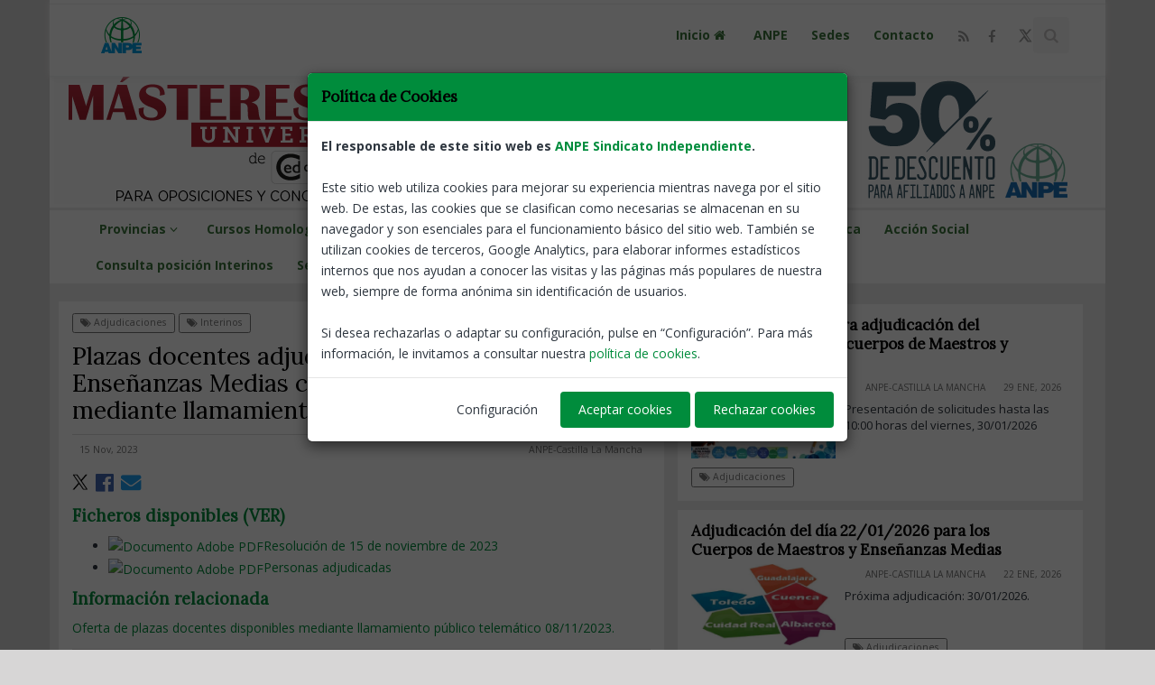

--- FILE ---
content_type: text/html; charset=UTF-8
request_url: https://anpecastillalamancha.es/notices/180832/Plazas-docentes-adjudicadas-para--cuerpos-de-Ense%C3%B1anzas-Medias-convocadas-el-08112023,-mediante-llamamiento-p%C3%BAblico-telem%C3%A1tico
body_size: 9055
content:



<!DOCTYPE html>
<!--[if IE 8]>			<html lang="es" class="ie ie8"> <![endif]-->
<!--[if IE 9]>			<html lang="es" class="ie ie9"> <![endif]-->
<!--[if gt IE 9]><!-->	<html lang="es"> <!--<![endif]-->
<head>
	<meta property="og:url" content="https://anpecastillalamancha.es" />
	<meta property="og:type" content="blog" />
	<meta property="fb:app_id" content="139323703367381" />

	<meta http-equiv="Content-Type" content="text/html; charset=utf-8" />

	<meta name="robots" content="index,follow" />
	<!--
	<meta name="Author" content="System Cloud Andaluc&iacute;a [www.jimenezmatias.es]" />
	//-->

	<!-- mobile settings -->
	<meta name="viewport" content="width=device-width, maximum-scale=1, initial-scale=1, user-scalable=0" />

									<meta property="og:image" content="https://anpecastillalamancha.es/image.php?link=notices/7/bolsa-de-trabajo_t1700829969_7_a.jpg" />
									<meta name="twitter:image" content="https://anpecastillalamancha.es/image.php?link=notices/7/bolsa-de-trabajo_t1700829969_7_a.jpg" />
									
									<meta property="og:image:width" content="160" />
									<meta property="og:image:height" content="120" />
									<meta property="og:title" content="Plazas docentes adjudicadas para  cuerpos de Enseñanzas Medias convocadas el 08/11/2023, mediante llamamiento público telemático" />
									<meta property="og:description" content="Plazas docentes adjudicadas para  cuerpos de Enseñanzas Medias convocadas el 08/11/2023, mediante llamamiento público telemático" />
		
									<meta name="twitter:card" content="summary_large_image" />
									<meta name="twitter:site" content="@Castilla La Mancha" />
									<meta name="twitter:creator" content="@Castilla La Mancha" />
									<meta name="twitter:title" content="Plazas docentes adjudicadas para  cuerpos de Enseñanzas Medias convocadas el 08/11/2023, mediante llamamiento público telemático" />
									<meta name="twitter:description" content="Plazas docentes adjudicadas para  cuerpos de Enseñanzas Medias convocadas el 08/11/2023, mediante llamamiento público telemático" />
		
									<meta name="description" content="Plazas docentes adjudicadas para  cuerpos de Enseñanzas Medias convocadas el 08/11/2023, mediante llamamiento público telemático" />
									<meta name="keywords" content="Plazas docentes adjudicadas para  cuerpos de Enseñanzas Medias convocadas el 08/11/2023, mediante llamamiento público telemático" />
									<title>Plazas docentes adjudicadas para  cuerpos de Enseñanzas Medias convocadas el 08/11/2023, mediante llamamiento público telemático | Noticia - </title>
								
	<link rel="shortcut icon" href="/assets/images/favicon.ico" />

	<!-- WEB FONTS -->
	<link href="https://fonts.googleapis.com/css?family=Open+Sans:300,400,700,800" rel="stylesheet" type="text/css" />
	<link href="https://use.fontawesome.com/releases/v5.0.6/css/all.css" rel="stylesheet">
	<link href="https://fonts.googleapis.com/css?family=Abel|Cabin|Crimson+Text|Fjalla+One|Heebo|Lora|Merriweather|Overpass|Raleway|Roboto|Roboto+Condensed|Source+Serif+Pro|Ubuntu+Condensed" rel="stylesheet" />

	<!-- CORE CSS -->
	<link href="/assets/plugins/bootstrap/css/bootstrap.min.css" rel="stylesheet" type="text/css" />
	<link href="/assets/css/font-awesome.css" rel="stylesheet" type="text/css" />
	<link href="/assets/plugins/owl-carousel/owl.carousel.css" rel="stylesheet" type="text/css" />
	<link href="/assets/plugins/owl-carousel/owl.theme.css" rel="stylesheet" type="text/css" />
	<link href="/assets/plugins/owl-carousel/owl.transitions.css" rel="stylesheet" type="text/css" />
	<link href="/assets/plugins/magnific-popup/magnific-popup.css" rel="stylesheet" type="text/css" />
	<link href="/assets/css/animate.css" rel="stylesheet" type="text/css" />
	<link href="/assets/css/superslides.css" rel="stylesheet" type="text/css" />

	<!-- REVOLUTION SLIDER -->
	<link href="/assets/plugins/revolution-slider/css/settings.css" rel="stylesheet" type="text/css" />

	<!-- THEME CSS -->
	<link href="/assets/css/essentials.css" rel="stylesheet" type="text/css" />
	<link href="/assets/css/layout.css" rel="stylesheet" type="text/css" />
	<link href="/assets/css/layout-responsive.css" rel="stylesheet" type="text/css" />
	<link href="/assets/css/color_scheme/darkgreen.css" rel="stylesheet" type="text/css" /><!-- orange: default style -->
	<!--<link id="css_dark_skin" href="/assets/css/layout-dark.css" rel="stylesheet" type="text/css" />--><!-- DARK SKIN -->

	<!-- SHOP CSS -->
	<link href="/assets/css/portfolio.css" rel="stylesheet" type="text/css" />

	<!-- BLOG CSS -->
	<link href="/assets/css/blog.css" rel="stylesheet" type="text/css" />
	
	<!-- styleswitcher - demo only
	<link href="/assets/css/color_scheme/orange.css" rel="alternate stylesheet" type="text/css" title="orange" />
	<link href="/assets/css/color_scheme/red.css" rel="alternate stylesheet" type="text/css" title="red" />
	<link href="/assets/css/color_scheme/pink.css" rel="alternate stylesheet" type="text/css" title="pink" />
	<link href="/assets/css/color_scheme/yellow.css" rel="alternate stylesheet" type="text/css" title="yellow" />
	<link href="/assets/css/color_scheme/darkgreen.css" rel="alternate stylesheet" type="text/css" title="darkgreen" />
	<link href="/assets/css/color_scheme/green.css" rel="alternate stylesheet" type="text/css" title="green" />
	<link href="/assets/css/color_scheme/darkblue.css" rel="alternate stylesheet" type="text/css" title="darkblue" />
	<link href="/assets/css/color_scheme/blue.css" rel="alternate stylesheet" type="text/css" title="blue" />
	<link href="/assets/css/color_scheme/brown.css" rel="alternate stylesheet" type="text/css" title="brown" />
	<link href="/assets/css/color_scheme/lightgrey.css" rel="alternate stylesheet" type="text/css" title="lightgrey" />
	/styleswitcher - demo only -->

	<!-- Morenizr -->
	<script type="text/javascript" src="/assets/plugins/modernizr.min.js"></script>
	<script type="text/javascript" src="/assets/js/jquery-2.1.4.min.js"></script>


  <script src="/assets/js/jquery.bs.gdpr.cookies.js"></script>
  <!-- Cookies JavaScript -->
  <script type="text/javascript">
    var settings = {
        OnAccept : function() {
            /*
            console.log("Yay! User accepted your cookies window!");
            console.log("User preferences");
            console.log(preferences);
            */
            var preferences = $.fn.bsgdprcookies.GetUserPreferences();
            if (preferences == "analytics") {
            	analytics(preferences);
            }
        }
    }
    
    $(document).ready(function() {
        $("body").bsgdprcookies(settings);
        var preferences = $.fn.bsgdprcookies.GetUserPreferences();
		    if (preferences == "analytics") {
          analytics(preferences);
		    }

        $("#cookiesBtn").on("click", function(){
            $("body").bsgdprcookies(settings, "reinit");
        });
    });
	</script>
	
  <!--
	<script type="text/javascript" src="/assets/js/cookiesdirective.js"></script>
	<script type="text/javascript" src="/assets/js/jquery.cookiesdirective.js"></script>
	//-->

</head><body class="boxed" style="background-color:#D7D6D6">
		<!-- Top Bar -->
		<header id="topHead" style="height:5px;background-color:#FFF;">
			<div id="progress-bar"></div>

		</header>
		<!-- /Top Bar -->

		<!-- TOP NAV -->
		<header id="topNav" class="topHead" style="top:0px;background-color:#FFF;"><!-- remove class="topHead" if no topHead used! -->
			<div class="container">

				<!-- Mobile Menu Button -->
				<button class="btn btn-mobile" data-toggle="collapse" data-target=".nav-main-collapse">
					<i class="fa fa-bars"></i>
				</button>

				<!-- Logo text or image //-->
				<a class="logo" href="/">
					<img src="/assets/images/logo.png" alt="ANPE Castilla La Mancha" />
				</a>

				<!-- Top Nav -->
				<div class="navbar-collapse nav-main-collapse collapse pull-right">
					<nav class="nav-main mega-menu">
						<ul class="nav nav-pills nav-main scroll-menu" id="topMain">

							<li>
								<a style="font-weight:bold;font-size:14px;color:#3c763d;" class="dropdown-toggle" href="/">
									Inicio <i class="fa fa-home fa-fw"></i>
								</a>
							</li>


							<li>
			
								<a style="font-weight:bold;font-size:14px;color:#3c763d;" class="dropdown-toggle" href="/categoria/1/ANPE" title="ANPE">
				
									ANPE
		
								</a>
		
							</li>
		
							<li>
								<a style="font-weight:bold;font-size:14px;color:#3c763d;" class="dropdown-toggle" href="/sedes-anpe" title="Sedes">
									Sedes
								</a>
							</li>

							<li>
								<a style="font-weight:bold;font-size:14px;color:#3c763d;" class="dropdown-toggle" href="/contacto" title="Contacto">
									Contacto
								</a>
							</li>

							<li style="margin-top:-8px;">
								<a href="/rss" class="social rounded fa fa-rss">
									<span class="item visible-xs visible-sm">
										<i class="fa fa-rss"></i>
									</span>
								</a>
							</li>

							<li style="margin-top:-8px;">
								<a href="https://www.facebook.com/anpeclm" class="social rounded fa fa-facebook" target="_blank">
									<span class="item visible-xs visible-sm">
										<i class="fa fa-facebook"></i>
									</span>
								</a>
							</li>
						
							<li style="margin-top:-8px;">
								<a href="https://twitter.com/anpeclm" class="social rounded social-x" target="_blank">
									<svg xmlns=http://www.w3.org/2000/svg width="17" height="17" viewBox="0 0 24 24" fill="currentColor">
										<path d="M18.244 2H21.5l-7.68 8.773L22 22h-6.844l-5.35-6.708L4.5 22H1.244l8.2-9.383L2 2h6.844l4.799 5.967L18.244 2zM16.916 20h1.89L7.203 4h-1.89L16.916 20z"/>
									</svg>
								</a>
							</li>
						
							<!-- GLOBAL SEARCH //-->
							<li style="color:#c7c4c4;" class="search">
								<form method="post" action="/buscar" class="input-group pull-right">
<input type='hidden' name='postID' value='bb328ff8e5e24503a15d05fe63883490' />
									<input type="text" class="form-control" name="busqueda" id="busqueda" value="" placeholder="Buscar noticias" />
									<span class="input-group-btn">	
										<button class="btn btn-primary notransition"><i class="fa fa-search"></i></button>
									</span>
								</form>
							</li>
							<!-- GLOBAL SEARCH //-->

						</ul>
					</nav>
				</div>
				<!-- /Top Nav -->

			</div>
		</header>

		<!--
		<span id="header_shadow"></span>
		//-->
		<!-- /TOP NAV -->



		<!-- WRAPPER -->
		<div id="wrapper" style="background:#ececec;">

			<script type="text/javascript">
				var revapi;
				jQuery(document).ready(function() {
					   revapi = jQuery('.tp-banner').revolution(
						{
							delay:15000,
							startwidth:1170,
							startheight:150,
							hideThumbs:10,
							fullWidth:"on",
							fullScreen:"off",
							fullScreenOffsetContainer: ""
						});
				});	//ready
			</script>
	
		<div class="visible-sm visible-md visible-lg">
			<div class="tp-banner-container">
				<div class="tp-banner">

	
					<ul>
	
						<li data-transition="fade" data-slotamount="7" data-masterspeed="500" class="inlineImgSlider" style="display:none">
							<!-- MAIN IMAGE -->
			
							<a href="https://www.campuseducacion.com/masteres-oficiales-universitarios/?ref=WlkHb1" target="_blank">
				
								<img src="/imageFile.php?link=slider/7/slider-sup-masteres-anpeclm_t1714118988a.png" alt="slider1" data-bgfit="cover" data-bgposition="left top" data-bgrepeat="no-repeat" />
			
							</a>
			
							<!-- LAYERS -->
						</li>
			
						<li data-transition="fade" data-slotamount="7" data-masterspeed="500" class="inlineImgSlider" style="display:none">
							<!-- MAIN IMAGE -->
			
							<a href="https://anpecastillalamancha.es/notices/173981/ANPE-firma-un-importante-ACUERDO-de-mejoras-para-el-profesorado-y-la-ense%C3%B1anza-p%C3%BAblica-de-Castilla-La-Mancha" target="_blank">
				
								<img src="/imageFile.php?link=slider/7/slider-anpeclm-4_t1728473906a.jpg" alt="slider2" data-bgfit="cover" data-bgposition="left top" data-bgrepeat="no-repeat" />
			
							</a>
			
							<!-- LAYERS -->
						</li>
			
						<li data-transition="fade" data-slotamount="7" data-masterspeed="500" class="inlineImgSlider" style="display:none">
							<!-- MAIN IMAGE -->
			
							<a href="https://www.campuseducacion.com?ref=WlkHb1" target="_blank">
				
								<img src="/imageFile.php?link=slider/7/banneranpeclm-cursos-cdv-1170x150_t1769505782a.png" alt="slider3" data-bgfit="cover" data-bgposition="left top" data-bgrepeat="no-repeat" />
			
							</a>
			
							<!-- LAYERS -->
						</li>
			
					</ul>
					<div class="tp-bannertimer"></div>
				</div>
			</div>
		</div>

		<!-- Funciones jquery //-->
		<script type="text/JavaScript">
			$(document).ready(function() {
				$(".inlineImgSlider").delay(1000).fadeIn("slow");
			});
		</script>
	
			<header id="topNav" class="topHead" style="position:static;margin-top:3px;padding:8px 0 0 0;border-bottom-style:none;box-shadow:none;background-color:#FFF;"><!-- remove class="topHead" if no topHead used! -->
				<div class="container">
					<button class="btn btn-mobile" data-toggle="collapse" data-target=".nav-main-collapse-2" style="margin-top: 8px; float: right;">
						<i class="fa fa-bars"></i>
					</button>
					<div class="navbar-collapse nav-main-collapse-2 pull-left collapse" aria-expanded="false" style="height: 0px;">
						<nav class="nav-main mega-menu">

							<ul class="nav nav-pills nav-main scroll-menu" style="margin: -7px 0 0px 0;">
	
							<li class="dropdown active resp-active">
								<a style="font-weight:bold;font-size:14px;color:#3c763d;" class="dropdown-toggle" href="javascript:;" title="Provincias">
			
									Provincias
			
									<i class="fa fa-angle-down"></i>
			
								</a>
			
								<ul class="dropdown-menu">
				
									<li>
				
										<a style="color:#2E363F;" class="dropdown-toggle" href="https://anpecastillalamancha.es/web/7/Albacete" title="Albacete" target="_blank">
					
											Albacete
										</a>
									</li>
				
									<li>
				
										<a style="color:#2E363F;" class="dropdown-toggle" href="https://anpecastillalamancha.es/web/8/Ciudad+Real" title="Ciudad Real" target="_blank">
					
											Ciudad Real
										</a>
									</li>
				
									<li>
				
										<a style="color:#2E363F;" class="dropdown-toggle" href="https://anpecastillalamancha.es/web/9/Cuenca" title="Cuenca" target="_blank">
					
											Cuenca
										</a>
									</li>
				
									<li>
				
										<a style="color:#2E363F;" class="dropdown-toggle" href="https://anpecastillalamancha.es/web/10/Guadalajara" title="Guadalajara" target="_blank">
					
											Guadalajara
										</a>
									</li>
				
									<li>
				
										<a style="color:#2E363F;" class="dropdown-toggle" href="https://anpecastillalamancha.es/web/16/Talavera" title="Talavera" target="_blank">
					
											Talavera
										</a>
									</li>
				
									<li>
				
										<a style="color:#2E363F;" class="dropdown-toggle" href="https://anpecastillalamancha.es/web/11/Toledo" title="Toledo" target="_blank">
					
											Toledo
										</a>
									</li>
				
								</ul>
			
							</li>
			
							<li class="dropdown active resp-active">
								<a style="font-weight:bold;font-size:14px;color:#3c763d;" class="dropdown-toggle" href="javascript:;" title="Cursos Homologados">
			
									Cursos Homologados
			
									<i class="fa fa-angle-down"></i>
			
								</a>
			
								<ul class="dropdown-menu">
				
									<li>
				
										<a style="color:#2E363F;" class="dropdown-toggle" href="https://www.campuseducacion.com/cursos-homologados/oposiciones-profesores-secundaria/?ref=WlkHb1" title="Cursos Homologados Oposiciones Profesores SECUNDARIA" target="_blank">
					
											Cursos Homologados Oposiciones Profesores SECUNDARIA
										</a>
									</li>
				
									<li>
				
										<a style="color:#2E363F;" class="dropdown-toggle" href="https://www.campuseducacion.com/cursos-homologados/oposiciones-maestros-primaria/?ref=WlkHb1" title="Cursos Homologados Oposiciones Maestros PRIMARIA" target="_blank">
					
											Cursos Homologados Oposiciones Maestros PRIMARIA
										</a>
									</li>
				
									<li>
				
										<a style="color:#2E363F;" class="dropdown-toggle" href="https://www.campuseducacion.com/cursos-homologados/oposiciones-maestros-infantil/?ref=WlkHb1" title="Cursos Homologados Oposiciones Maestros INFANTIL" target="_blank">
					
											Cursos Homologados Oposiciones Maestros INFANTIL
										</a>
									</li>
				
									<li>
				
										<a style="color:#2E363F;" class="dropdown-toggle" href="http://aulaanpe.com/" title="Cursos Homologados por la Junta de Comunidades" target="_blank">
					
											Cursos Homologados por la Junta de Comunidades
										</a>
									</li>
				
									<li>
				
										<a style="color:#2E363F;" class="dropdown-toggle" href="https://anpecastillalamancha.es/web/3/Formación" title="Oferta Formativa Completa" target="_blank">
					
											Oferta Formativa Completa
										</a>
									</li>
				
								</ul>
			
							</li>
			
							<li class="resp-active">
			
									<a style="font-weight:bold;font-size:14px;color:#3c763d;" class="dropdown-toggle" href="https://servicios.anpecastillalamancha.es/oposiciones-clm-2026/" title="Especial Oposiciones 2026" target="_blank">
					
									Especial Oposiciones 2026
			
								</a>
			
							</li>
			
							<li class="resp-active">
			
									<a style="font-weight:bold;font-size:14px;color:#3c763d;" class="dropdown-toggle" href="https://anpecastillalamancha.es/concursos-de-traslados" title="Concurso de Traslados" target="_blank">
					
									Concurso de Traslados
			
								</a>
			
							</li>
			
							<li class="resp-active">
			
									<a style="font-weight:bold;font-size:14px;color:#3c763d;" class="dropdown-toggle" href="https://anpecastillalamancha.es/web/13/Asesoría-Jurídica" title="Asesoría-Jurídica" target="_blank">
					
									Asesoría-Jurídica
			
								</a>
			
							</li>
			
							<li class="resp-active">
			
									<a style="font-weight:bold;font-size:14px;color:#3c763d;" class="dropdown-toggle" href="https://anpecastillalamancha.es/convenios-anpe" title="Acción Social" target="_blank">
					
									Acción Social
			
								</a>
			
							</li>
			
							<li class="resp-active">
			
									<a style="font-weight:bold;font-size:14px;color:#3c763d;" class="dropdown-toggle" href="https://servicios.anpecastillalamancha.es/consulta-tu-posicion-en-listas/" title="Consulta posición Interinos" target="_blank">
					
									Consulta posición Interinos
			
								</a>
			
							</li>
			
							<li class="resp-active">
			
									<a style="font-weight:bold;font-size:14px;color:#3c763d;" class="dropdown-toggle" href="https://servicios.anpecastillalamancha.es/" title="Servicios ANPE CLM" target="_blank">
					
									Servicios ANPE CLM
			
								</a>
			
							</li>
			
							<li class="resp-active">
			
									<a style="font-weight:bold;font-size:14px;color:#3c763d;" class="dropdown-toggle" href="https://www.educa.jccm.es/es/empleo/asignacion-profesorado/" title="Adjudicaciones Funcionarios" target="_blank">
					
									Adjudicaciones Funcionarios
			
								</a>
			
							</li>
			
							<li class="resp-active">
			
									<a style="font-weight:bold;font-size:14px;color:#3c763d;" class="dropdown-toggle" href="https://servicios.anpecastillalamancha.es/boletines-tematicos/" title="BOLETINES INFORMATIVOS" target="_blank">
					
									BOLETINES INFORMATIVOS
			
								</a>
			
							</li>
			
							</ul>
						</nav>
					</div>
				</div>
			</header>
	
			<div id="blog">


				<section class="container">

					<script type="text/javascript">
						jQuery(document).ready(function() {
							   jQuery('.tp-banner').revolution(
								{
									delay:9000,
									startwidth:1170,
									startheight:500,
									hideThumbs:10
								});
						});
					</script>

					<div class="row" style="padding:0px;">
					
						<div class="col-md-7" style="margin-top:20px;padding-top:10px;background-color:#fff;text-align:justify;">

							<div class="col-md-12" style="margin:0px;padding:0px;">
								<div class="col-md-11" style="float:left;margin:0px;padding:0px;">

									<!-- TAGS -->
									<a href="/etiqueta1/Adjudicaciones" style="color:#777;border:1px solid #777;" class="label label-anpe light"><i class="fa fa-tags"></i> Adjudicaciones</a>
	
									<a href="/etiqueta2/Interinos" style="color:#777;border:1px solid #777;" class="label label-anpe light"><i class="fa fa-tags"></i> Interinos</a>
						
								</div>
								<div class="col-md-1" style="float:right;margin:0px;padding:0px;">
									<div style="float:right;margin: 0 0 10px 0;">
										<a href="/" class="btn btn-primary btn-xs" title="Volver">
											<i class="fa fa-reply white"></i> Volver
										</a>
									</div>
								</div>
							</div><br />

							<h1>Plazas docentes adjudicadas para  cuerpos de Enseñanzas Medias convocadas el 08/11/2023, mediante llamamiento público telemático</h1>
							<p>
								<hr style="margin:0px;" />
							</p>

							<div class="col-md-12" style="margin:-10px 0 0 0;padding:0px;">
								<div class="col-md-1" style="float:left;margin:0px;padding:0px;">
									<span style="color:#777;" class="label label-anpe light">15 Nov, 2023</span><br />
								</div>
								<div class="col-md-11" style="float:right;margin:0px;padding:0px;">
									<div style="float:right;margin: 0 0 10px 0;">

										<a href="/territory/Castilla-La-Mancha" class="label label-anpe light" style="color:#777;margin-bottom:5px;">ANPE-Castilla La Mancha</a>
					
									</div>
								</div>
							</div><br />

							<div class="col-md-12" style="margin:0px;padding:0px;">
								<div class="api" style="font-size:0.8em;margin: 0 0 10px 0;">

								<!-- twitter -->
								<a style="margin-right:5px;" href="https://twitter.com/share?text=Plazas docentes adjudicadas para  cuerpos de Enseñanzas Medias convocadas el 08112023, mediante llamamiento público telemático" target="_blank" data-lang="es">
									<svg version="1.1" baseProfile="tiny" id="Capa_1" xmlns="http://www.w3.org/2000/svg" xmlns:xlink="http://www.w3.org/1999/xlink" x="0px" y="0px" width="18px" height="18px" viewBox="0 0 35.8 35.7" xml:space="preserve">
										<path fill="#000000" d="M2,35h1.9c0.4,0,0.8-0.2,1-0.5L32.8,2.2c0.3-0.4,0.1-1-0.4-1h-1.9c-0.4,0-0.8,0.2-1,0.5L1.6,34.1
											C1.3,34.4,1.5,35,2,35z"></path>
										<path fill="#000000" d="M32.6,35h-7.6c-0.5,0-1-0.3-1.3-0.7L1.9,2.8c-0.5-0.7,0-1.6,0.8-1.6h7.6c0.5,0,1,0.3,1.3,0.7l21.9,31.5
											C33.9,34.1,33.4,35,32.6,35z"></path>
										<polygon fill="#FFFFFF" points="30.8,33.2 25.4,33.2 4.5,3.1 9.9,3.1"></polygon>
									</svg>
								</a>
		
								<!-- facebook -->
								<a style="margin-right:5px;" href="https://www.facebook.com/share.php?u=https://anpecastillalamancha.es/notices/180832/Plazas-docentes-adjudicadas-para--cuerpos-de-Enseñanzas-Medias-convocadas-el-08112023,-mediante-llamamiento-público-telemático" target="_blank"><i class="fab fa-facebook fa-2x" style="color:#4267b2;"></i></a>
		
								<!-- Movile //-->
								<a class="visible-xs" style="margin-right:5px;float:left;" href="whatsapp://send?text=https://anpecastillalamancha.es/notices/180832/Plazas-docentes-adjudicadas-para--cuerpos-de-Enseñanzas-Medias-convocadas-el-08112023,-mediante-llamamiento-público-telemático" target="_blank"><i class="fab fa-whatsapp fa-2x"></i></a>
								<a href="mailto:?subject=Plazas docentes adjudicadas para  cuerpos de Enseñanzas Medias convocadas el 08/11/2023, mediante llamamiento público telemático&body=Compartir noticia: https://anpecastillalamancha.es/notices/180832/Plazas-docentes-adjudicadas-para--cuerpos-de-Enseñanzas-Medias-convocadas-el-08112023,-mediante-llamamiento-público-telemático"><i class="fas fa-envelope fa-2x" style="color:#1da1f2;"></i></a>
								</div>
							</div>

							<article>

							<div class="cmResourcesOuterBox">
<div class="cmResourcesInnerBox">
<h3><a href="https://www.educa.jccm.es/es/oferta-telematica/plazas-docentes-adjudicadas-cuerpos-ensenanzas-medias-co-2c">Ficheros disponibles (VER)</a></h3>

<ul>
	<li><a class="cmContentLink" href="https://www.educa.jccm.es/es/oferta-telematica/plazas-docentes-adjudicadas-cuerpos-ensenanzas-medias-co-2c.ficheros/752218-Resolución publicación adjudicados llamamiento público telemático 2023_11_15.pdf"><img alt="Documento Adobe PDF" src="https://www.educa.jccm.es/educacion/cm/educa_jccm/images?idMmedia=6" />Resoluci&oacute;n de 15 de noviembre de 2023</a></li>
	<li><a class="cmContentLink" href="https://www.educa.jccm.es/es/oferta-telematica/plazas-docentes-adjudicadas-cuerpos-ensenanzas-medias-co-2c.ficheros/752219-Personas adjudicadas llamamiento público_08_11_2023.pdf"><img alt="Documento Adobe PDF" src="https://www.educa.jccm.es/educacion/cm/educa_jccm/images?idMmedia=6" />Personas adjudicadas</a></li>
</ul>
</div>
</div>

<div class="cmRelatedContentsHeaderContainer">
<h3>Informaci&oacute;n relacionada</h3>
</div>

<p><a class="cmContentLink" href="https://www.educa.jccm.es/es/oferta-telematica/oferta-plazas-docentes-disponibles-mediante-llamamiento--2b">Oferta de plazas docentes disponibles mediante llamamiento p&uacute;blico telem&aacute;tico 08/11/2023.</a></p>

							</article>


							<p>
								<hr style="margin:0px;" />
							</p>

							<div class="col-md-12" style="margin:0px;padding:0px;">
								<div class="col-md-2" style="float:left;margin:0px;padding:0px;">
									<div class="api" style="font-size:0.8em;margin: 0 0 10px 0;">

									<!-- twitter -->
									<a style="margin-right:5px;" href="https://twitter.com/share?text=Plazas docentes adjudicadas para  cuerpos de Enseñanzas Medias convocadas el 08112023, mediante llamamiento público telemático" target="_blank" data-lang="es">
										<svg version="1.1" baseProfile="tiny" id="Capa_1" xmlns="http://www.w3.org/2000/svg" xmlns:xlink="http://www.w3.org/1999/xlink" x="0px" y="0px" width="18px" height="18px" viewBox="0 0 35.8 35.7" xml:space="preserve">
											<path fill="#000000" d="M2,35h1.9c0.4,0,0.8-0.2,1-0.5L32.8,2.2c0.3-0.4,0.1-1-0.4-1h-1.9c-0.4,0-0.8,0.2-1,0.5L1.6,34.1
												C1.3,34.4,1.5,35,2,35z"></path>
											<path fill="#000000" d="M32.6,35h-7.6c-0.5,0-1-0.3-1.3-0.7L1.9,2.8c-0.5-0.7,0-1.6,0.8-1.6h7.6c0.5,0,1,0.3,1.3,0.7l21.9,31.5
												C33.9,34.1,33.4,35,32.6,35z"></path>
											<polygon fill="#FFFFFF" points="30.8,33.2 25.4,33.2 4.5,3.1 9.9,3.1"></polygon>
										</svg>
									</a>
			
									<!-- facebook -->
									<a style="margin-right:5px;" href="https://www.facebook.com/share.php?u=https://anpecastillalamancha.es/notices/180832/Plazas-docentes-adjudicadas-para--cuerpos-de-Enseñanzas-Medias-convocadas-el-08112023,-mediante-llamamiento-público-telemático" target="_blank"><i class="fab fa-facebook fa-2x" style="color:#4267b2;"></i></a>
			
									<!-- Movile //-->
		
									<a class="visible-xs" style="margin-right:5px;float:left;" href="whatsapp://send?text=https://anpecastillalamancha.es/notices/180832/Plazas-docentes-adjudicadas-para--cuerpos-de-Enseñanzas-Medias-convocadas-el-08112023,-mediante-llamamiento-público-telemático" target="_blank"><i class="fab fa-whatsapp fa-2x"></i></a>
									<a href="mailto:?subject=Plazas docentes adjudicadas para  cuerpos de Enseñanzas Medias convocadas el 08/11/2023, mediante llamamiento público telemático&body=Compartir noticia: https://anpecastillalamancha.es/notices/180832/Plazas-docentes-adjudicadas-para--cuerpos-de-Enseñanzas-Medias-convocadas-el-08112023,-mediante-llamamiento-público-telemático"><i class="fas fa-envelope fa-2x" style="color:#1da1f2;"></i></a>
									</div>
								</div>
								<div class="col-md-10" style="float:right;margin:0px;padding:0px;">
									<div style="float:right;margin: 0 0 10px 0;">


									<!-- TAGS -->
									<a href="/etiqueta1/Adjudicaciones" style="color:#777;border:1px solid #777;" class="label label-anpe light"><i class="fa fa-tags"></i> Adjudicaciones</a>
		
									<a href="/etiqueta2/Interinos" style="color:#777;border:1px solid #777;" class="label label-anpe light"><i class="fa fa-tags"></i> Interinos</a>
			
									<br /><br />
		

									</div>
								</div>
							</div><br /><br /><br />

							<div class="col-md-12" style="margin:0px;padding:0px;">
								<div class="col-md-11" style="float:left;margin:0px;padding:0px;"></div>
								<div class="col-md-1" style="float:right;margin:0px;padding:0px;">
									<div style="float:right;margin: 0 0 10px 0;">
										<a href="/" class="btn btn-primary btn-xs" title="Volver">
											<i class="fa fa-reply white"></i> Volver
										</a>
									</div>
								</div>
							</div><br /><br />

						</div>
						<div class="col-md-5">
							<br />
							<ul style="padding:0px;">

								<li class="item appear-animation" data-animation="fadeInRight" style="position:relative;overflow: hidden; background:#fff;margin-bottom:10px;padding:10px 15px 15px 15px">
		

									<!-- article title -->
									<div class="item-title">
										<h5><a style="color:#000;" href="/notices/200383/Plazas-disponibles-para-adjudicación-del-30012026-para-los-cuerpos-de-Maestros-y-EEMM,-a-la-carta." title="Plazas disponibles para adjudicación del 30/01/2026 para los cuerpos de Maestros y EEMM, a la carta.">Plazas disponibles para adjudicación del 30/01/2026 para los cuerpos de Maestros y EEMM, a la carta.</a></h5>
										<span style="float:right;">
		
											<a href="/territory/Castilla-La-Mancha" class="label label-anpe light" style="color:#777;margin-bottom:5px;">ANPE-Castilla La Mancha</a>
						
										<span class="label label-anpe light" style="color:#777;margin-bottom:5px;">29 Ene, 2026</span>
										</span>
									</div>

									<!-- blog short preview -->
									<div>
		
										<img class="img-responsive animate_fade_in" style="display:block; float:left; margin-right:10px;" src="/image.php?link=notices/7/carta_t1769690718_7_a.jpg" width="160" alt="carta" />
		
										<p style="font-size:13px;line-height:18px;padding:0px;">Presentaci&oacute;n de solicitudes hasta las 10:00 horas del viernes, 30/01/2026
 </p>
									</div>

									<!-- read more button
									<a href="/notices/200383/Plazas-disponibles-para-adjudicación-del-30012026-para-los-cuerpos-de-Maestros-y-EEMM,-a-la-carta." style="float:right;" title="Plazas disponibles para adjudicación del 30/01/2026 para los cuerpos de Maestros y EEMM, a la carta." class="btn btn-xs"><i class="fa fa-sign-out"></i> Leer más</a>
									//-->
		
									<!-- TAGS -->
									<br />
									<a href="/etiqueta1/Adjudicaciones" style="color:#777;border:1px solid #777;" class="label label-anpe light"><i class="fa fa-tags"></i> Adjudicaciones</a>
			
									<br />
								</li>
		
								<li class="item appear-animation" data-animation="fadeInRight" style="position:relative;overflow: hidden; background:#fff;margin-bottom:10px;padding:10px 15px 15px 15px">
		

									<!-- article title -->
									<div class="item-title">
										<h5><a style="color:#000;" href="/notices/200238/Adjudicación-del-día-22012026-para-los-Cuerpos-de-Maestros-y-Enseñanzas-Medias" title="Adjudicación del día 22/01/2026 para los Cuerpos de Maestros y Enseñanzas Medias">Adjudicación del día 22/01/2026 para los Cuerpos de Maestros y Enseñanzas Medias</a></h5>
										<span style="float:right;">
		
											<a href="/territory/Castilla-La-Mancha" class="label label-anpe light" style="color:#777;margin-bottom:5px;">ANPE-Castilla La Mancha</a>
						
										<span class="label label-anpe light" style="color:#777;margin-bottom:5px;">22 Ene, 2026</span>
										</span>
									</div>

									<!-- blog short preview -->
									<div>
		
										<img class="img-responsive animate_fade_in" style="display:block; float:left; margin-right:10px;" src="/image.php?link=notices/7/adjudicaciones_t1769082139_7_a.jpg" width="160" alt="adjudicaciones" />
		
										<p style="font-size:13px;line-height:18px;padding:0px;">Pr&oacute;xima adjudicaci&oacute;n: 30/01/2026.
 </p>
									</div>

									<!-- read more button
									<a href="/notices/200238/Adjudicación-del-día-22012026-para-los-Cuerpos-de-Maestros-y-Enseñanzas-Medias" style="float:right;" title="Adjudicación del día 22/01/2026 para los Cuerpos de Maestros y Enseñanzas Medias" class="btn btn-xs"><i class="fa fa-sign-out"></i> Leer más</a>
									//-->
		
									<!-- TAGS -->
									<br />
									<a href="/etiqueta1/Adjudicaciones" style="color:#777;border:1px solid #777;" class="label label-anpe light"><i class="fa fa-tags"></i> Adjudicaciones</a>
			
									<br />
								</li>
		
								<li class="item appear-animation" data-animation="fadeInRight" style="position:relative;overflow: hidden; background:#fff;margin-bottom:10px;padding:10px 15px 15px 15px">
		

									<!-- article title -->
									<div class="item-title">
										<h5><a style="color:#000;" href="/notices/200228/Plazas-disponibles-para-adjudicación-del-22012026-para-los-cuerpos-de-Maestros-y-EEMM,-a-la-carta." title="Plazas disponibles para adjudicación del 22/01/2026 para los cuerpos de Maestros y EEMM, a la carta.">Plazas disponibles para adjudicación del 22/01/2026 para los cuerpos de Maestros y EEMM, a la carta.</a></h5>
										<span style="float:right;">
		
											<a href="/territory/Castilla-La-Mancha" class="label label-anpe light" style="color:#777;margin-bottom:5px;">ANPE-Castilla La Mancha</a>
						
										<span class="label label-anpe light" style="color:#777;margin-bottom:5px;">21 Ene, 2026</span>
										</span>
									</div>

									<!-- blog short preview -->
									<div>
		
										<img class="img-responsive animate_fade_in" style="display:block; float:left; margin-right:10px;" src="/image.php?link=notices/7/carta_t1769009597_7_a.jpg" width="160" alt="carta" />
		
										<p style="font-size:13px;line-height:18px;padding:0px;">Presentaci&oacute;n de solicitudes hasta las 10:00 horas del jueves, 22/01/2026
 </p>
									</div>

									<!-- read more button
									<a href="/notices/200228/Plazas-disponibles-para-adjudicación-del-22012026-para-los-cuerpos-de-Maestros-y-EEMM,-a-la-carta." style="float:right;" title="Plazas disponibles para adjudicación del 22/01/2026 para los cuerpos de Maestros y EEMM, a la carta." class="btn btn-xs"><i class="fa fa-sign-out"></i> Leer más</a>
									//-->
		
									<!-- TAGS -->
									<br />
									<a href="/etiqueta1/Adjudicaciones" style="color:#777;border:1px solid #777;" class="label label-anpe light"><i class="fa fa-tags"></i> Adjudicaciones</a>
			
									<br />
								</li>
		
								<li class="item appear-animation" data-animation="fadeInRight" style="position:relative;overflow: hidden; background:#fff;margin-bottom:10px;padding:10px 15px 15px 15px">
		

									<!-- article title -->
									<div class="item-title">
										<h5><a style="color:#000;" href="/notices/200218/NOTA-INFORMATIVA-sobre-la-adjudicación-del-22012026-para-los-cuerpos-de-Maestros-y-EEMM,-a-la-carta." title="NOTA INFORMATIVA sobre la adjudicación del 22/01/2026 para los cuerpos de Maestros y EEMM, a la carta.">NOTA INFORMATIVA sobre la adjudicación del 22/01/2026 para los cuerpos de Maestros y EEMM, a la carta.</a></h5>
										<span style="float:right;">
		
											<a href="/territory/Castilla-La-Mancha" class="label label-anpe light" style="color:#777;margin-bottom:5px;">ANPE-Castilla La Mancha</a>
						
										<span class="label label-anpe light" style="color:#777;margin-bottom:5px;">21 Ene, 2026</span>
										</span>
									</div>

									<!-- blog short preview -->
									<div>
		
										<img class="img-responsive animate_fade_in" style="display:block; float:left; margin-right:10px;" src="/image.php?link=notices/7/carta_t1768989617_7_a.jpg" width="160" alt="carta" />
		
										<p style="font-size:13px;line-height:18px;padding:0px;">NOTA INFORMATIVA A la carta Nota informativa Fecha de publicaci&oacute;n 21/01/2026 Como se indic&oacute; en la pasada Adjudicaci&oacute;n de
 </p>
									</div>

									<!-- read more button
									<a href="/notices/200218/NOTA-INFORMATIVA-sobre-la-adjudicación-del-22012026-para-los-cuerpos-de-Maestros-y-EEMM,-a-la-carta." style="float:right;" title="NOTA INFORMATIVA sobre la adjudicación del 22/01/2026 para los cuerpos de Maestros y EEMM, a la carta." class="btn btn-xs"><i class="fa fa-sign-out"></i> Leer más</a>
									//-->
		
									<!-- TAGS -->
									<br />
									<a href="/etiqueta1/Adjudicaciones" style="color:#777;border:1px solid #777;" class="label label-anpe light"><i class="fa fa-tags"></i> Adjudicaciones</a>
			
									<br />
								</li>
		
								<li class="item appear-animation" data-animation="fadeInRight" style="position:relative;overflow: hidden; background:#fff;margin-bottom:10px;padding:10px 15px 15px 15px">
		

									<!-- article title -->
									<div class="item-title">
										<h5><a style="color:#000;" href="/notices/200127/Adjudicación-del-día-16012026-para-los-Cuerpos-de-Maestros-y-Enseñanzas-Medias" title="Adjudicación del día 16/01/2026 para los Cuerpos de Maestros y Enseñanzas Medias">Adjudicación del día 16/01/2026 para los Cuerpos de Maestros y Enseñanzas Medias</a></h5>
										<span style="float:right;">
		
											<a href="/territory/Castilla-La-Mancha" class="label label-anpe light" style="color:#777;margin-bottom:5px;">ANPE-Castilla La Mancha</a>
						
										<span class="label label-anpe light" style="color:#777;margin-bottom:5px;">16 Ene, 2026</span>
										</span>
									</div>

									<!-- blog short preview -->
									<div>
		
										<img class="img-responsive animate_fade_in" style="display:block; float:left; margin-right:10px;" src="/image.php?link=notices/7/adjudicaciones_t1768565357_7_a.jpg" width="160" alt="adjudicaciones" />
		
										<p style="font-size:13px;line-height:18px;padding:0px;">Pr&oacute;xima adjudicaci&oacute;n: 22/01/2026.
 </p>
									</div>

									<!-- read more button
									<a href="/notices/200127/Adjudicación-del-día-16012026-para-los-Cuerpos-de-Maestros-y-Enseñanzas-Medias" style="float:right;" title="Adjudicación del día 16/01/2026 para los Cuerpos de Maestros y Enseñanzas Medias" class="btn btn-xs"><i class="fa fa-sign-out"></i> Leer más</a>
									//-->
		
									<!-- TAGS -->
									<br />
									<a href="/etiqueta1/Adjudicaciones" style="color:#777;border:1px solid #777;" class="label label-anpe light"><i class="fa fa-tags"></i> Adjudicaciones</a>
			
									<br />
								</li>
		
							</ul>
						</div>
												
						<div class="divider" style="margin:30px 0;"><!-- divider --></div>
						
						<div class="pull-right nav hidden-xs">

									<a href="https://www.facebook.com/anpeclm" class="social fa fa-facebook" target="_blank"></a>
								
								<a href="https://twitter.com/anpeclm" class="social fa" target="_blank">
									<svg xmlns="http://www.w3.org/2000/svg" width="18" height="18" viewBox="0 0 24 24" fill="currentColor">
										<path d="M18.244 2H21.5l-7.68 8.773L22 22h-6.844l-5.35-6.708L4.5 22H1.244l8.2-9.383L2 2h6.844l4.799 5.967L18.244 2zM16.916 20h1.89L7.203 4h-1.89L16.916 20z"></path>
									</svg>
								</a>
								
						</div>
		
					</div>
	
	
				</section>
			</div>
		</div>
		<!-- /WRAPPER -->

		<!-- FOOTER -->
		<footer>

			<!-- footer content -->
			<div class="footer-content" style="background:#fff none repeat scroll 0% 0%;">
				<div class="container">

					<div class="row">

						<!-- FOOTER CONTACT INFO -->
						<div class="column col-md-4 text-left">
							<div class="column col-md-12 text-center">
								<!-- FOOTER LOGO //-->
								<div class="logo">
									<div class="logo-content">
										<img class="animate_fade_in" src="/assets/images/logo_footer.png" width="170" alt="" />
									</div>
								</div>
								<!-- FOOTER LOGO -->
							</div>
							<div class="column col-md-12 text-left"><br />
							<div class="col-md-6">
<div style="margin-bottom: 5px; line-height: 18px;"><strong>ANPE - Albacete:</strong><br />
<a href="tel:+34967520600" style="color: #008c3c;">+34 967 520 600</a><br />
<a href="mailto:anpeab@anpe-albacete.com" style="color: #87919F;" target="_top">anpeab@anpe-albacete.com</a></div>

<div style="margin-bottom: 5px;line-height: 18px;"><strong>ANPE - Ciudad Real:</strong><br />
<a href="tel:+34926274141" style="color: #008c3c;">+34 926 274 141</a><br />
<a href="mailto:anpecr@anpecr.com" style="color: #87919F;" target="_top">anpecr@anpecr.com</a></div>

<div style="margin-bottom: 5px;line-height: 18px;"><strong>ANPE - Cuenca:</strong><br />
<a href="tel:+34969212580" style="color: #008c3c;">+34 969 212 580</a><br />
<a href="mailto:cuenca@anpe.es" style="color: #87919F;" target="_top">cuenca@anpe.es</a></div>
</div>

<div class="col-md-6">
<div style="margin-bottom: 5px;line-height: 18px;"><strong>ANPE - Guadalajara:</strong><br />
<a href="tel:+34949213639" style="color: #008c3c;">+34 949 213 639</a><br />
<a href="mailto:consultas@anpegu.com" style="color: #87919F;" target="_top">consultas@anpegu.com</a></div>

<div style="margin-bottom: 5px;line-height: 18px;"><strong>ANPE - Talavera de la Reina:</strong><br />
<a href="tel:+349672227853" style="color: #008c3c;">+34 672 227 853</a><br />
<a href="mailto:anpetalavera@gmail.com" style="color: #87919F;" target="_top">anpetalavera@gmail.com</a></div>

<div style="margin-bottom: 5px;line-height: 18px;"><strong>ANPE - Toledo:</strong><br />
<a href="tel:+34925226916" style="color: #008c3c;">+34 925 226 916</a><br />
<a href="mailto:informacion@anpetoledo.com&lt;" style="color: #87919F;" target="_top">informacion@anpetoledo.com</a></div>

<div style="margin-bottom: 5px;line-height: 18px;"><strong>ANPE - Tomelloso:</strong><br />
<a href="tel:+349672227853" style="color: #008c3c;">+34 670 026 053</a><br />
<a href="mailto:anpetalavera@gmail.com" style="color: #87919F;" target="_top">tomelloso@anpecr.com</a></div>
</div>

							</div>
						</div>

						<!-- /FOOTER CONTACT INFO -->

						<div class="column col-md-4 text-left">
						Síguenos en las redes sociales:<br />

								<a href="https://www.facebook.com/anpeclm" class="social rounded fa fa-facebook" target="_blank"></a>
							
								<a href="https://twitter.com/anpeclm" class="social rounded fa" target="_blank">
									<svg xmlns=http://www.w3.org/2000/svg width="18" height="18" viewBox="0 0 24 24" fill="currentColor">
										<path d="M18.244 2H21.5l-7.68 8.773L22 22h-6.844l-5.35-6.708L4.5 22H1.244l8.2-9.383L2 2h6.844l4.799 5.967L18.244 2zM16.916 20h1.89L7.203 4h-1.89L16.916 20z"/>
									</svg>
								</a>
							
						<br />
		<a href="/newsletter" title="Suscribete"><img class="img-responsive" src="./assets/images/suscribete.jpg" alt="Suscribete" title="Suscribete" /></a>
	
						</div>
						<div class="column col-md-4 text-left visible-sm visible-md visible-lg">
							Enlaces de interés:<br /><br />
							<p style="text-align:center"><a href="https://www.campuseducacion.com/" style="text-align: center;"><img alt="" src="https://anpecastillalamancha.es/imageFile.php?link=ckeditor/upload/community/7/images/banner-10-anpeclm-formacion.png" style="float:left; height:263px; width:350px" /></a></p>

<p><a href="https://www.campuseducacion.com/masteres-oficiales-universitarios"><img alt="" src="https://anpecastillalamancha.es/imageFile.php?link=ckeditor/upload/community/7/images/Banner-masteres-footer.gif" style="height:86px; width:350px" /></a></p>

						</div>
												
					</div>
				</div>
			</div>
			<!-- footer content -->

			<!-- copyright , scrollTo Top -->
			<div class="footer-bar" style="color:#fff;background:#d3d1d1 none repeat scroll 0% 0%">
				<div class="container">
					<div class="column col-md-5 text-left">
						Copyright &copy; 2026 <a style="color:#626262" class="pie" href="/" title="ANPE Castilla La Mancha"> ANPE Castilla La Mancha</a>. All Rights Reserved.
					</div>

					<div class="col-md-6 text-right" style="color:#626262;">
						<a style="color:#626262;" href="/politica-privacidad.pdf" target="_blank" title="Pol&iacute;tica de Privacidad">Pol&iacute;tica de Privacidad</a> |
						<a style="color:#626262;" href="/politica-cookies.pdf" target="_blank" title="Pol&iacute;tica de Cookies">Pol&iacute;tica de Cookies</a> |
						<a style="color:#626262;" href="/aviso-legal.pdf" target="_blank" title="Aviso Legal">Aviso Legal</a><br />
						<a style="color:#626262;" href="/clausula-newsletter.pdf" target="_blank" title="Clausula Newsletter">Clausula Newsletter</a><br />
						<a style="color:#626262;" href="http://www.metodografico.com" target="_blank" title="Dise&ntilde;ado por M&eacute;todo Gr&aacute;fico">Dise&ntilde;ado por M&eacute;todo Gr&aacute;fico</a><br />
						<strong>3.1-RC1 (Release Candidate)</strong>
					</div>

					<a style="color:#fff;" class="toTop" href="#topNav">SUBIR <i class="fa fa-arrow-circle-up"></i></a>
				</div>
			</div>
			<!-- copyright , scrollTo Top -->

		</footer>
		<!-- /FOOTER -->

		<!-- Google maps //-->
		<script type="text/javascript">
			function showMap(initWhat) {
				var script 		= document.createElement("script");
				script.type 	= "text/javascript";

				script.src 		= "https://maps.googleapis.com/maps/api/js?key=AIzaSyA9WZF_mPdRjj0PCdYg1ERD61xzyidPnWk&v=3.exp&sensor=true&callback="+initWhat;

				document.body.appendChild(script);
			}
		</script>
		<!-- End Google maps //-->

    <script async src=https://www.googletagmanager.com/gtag/js?id=G-75BM2KW0S0></script>
		<!-- Google Analytics: Change UA-XXXXX-X to be your sites ID. Go to http://www.google.com/analytics/ for more information. -->
		<script type="text/javascript">
			function analytics(preferences){
				window.dataLayer = window.dataLayer || [];
				function gtag(){dataLayer.push(arguments);}
				gtag('js', new Date());
				gtag('config', 'G-75BM2KW0S0');
			}
		</script>

		<!-- JAVASCRIPT FILES -->
		<script type="text/javascript" src="/assets/plugins/jquery.easing.1.3.js"></script>
		<script type="text/javascript" src="/assets/plugins/jquery.cookie.js"></script>
		<script type="text/javascript" src="/assets/plugins/jquery.appear.js"></script>
		<script type="text/javascript" src="/assets/plugins/masonry.js"></script>
		<!--
		<script type="text/javascript" src="/assets/plugins/masonry_3tab.js"></script>
		//-->
		<script type="text/javascript" src="/assets/plugins/jquery.isotope.js"></script>

		<script type="text/javascript" src="/assets/plugins/bootstrap/js/bootstrap.min.js"></script>
		<script type="text/javascript" src="/assets/plugins/magnific-popup/jquery.magnific-popup.min.js"></script>
		<script type="text/javascript" src="/assets/plugins/owl-carousel/owl.carousel.min.js"></script>
		<script type="text/javascript" src="/assets/plugins/stellar/jquery.stellar.min.js"></script>
		<script type="text/javascript" src="/assets/plugins/knob/js/jquery.knob.js"></script>
		<script type="text/javascript" src="/assets/plugins/jquery.backstretch.min.js"></script>
		<script type="text/javascript" src="/assets/plugins/superslides/dist/jquery.superslides.min.js"></script>
		<script type="text/javascript" src="/assets/plugins/mediaelement/build/mediaelement-and-player.min.js"></script>

		<!-- REVOLUTION SLIDER -->
		<script type="text/javascript" src="/assets/plugins/revolution-slider/js/jquery.themepunch.tools.min.js"></script>
		<script type="text/javascript" src="/assets/plugins/revolution-slider/js/jquery.themepunch.revolution.min.js"></script>
		<script type="text/javascript" src="/assets/js/slider_revolution.js"></script>
		
		<script type="text/javascript" src="/assets/js/scripts.js"></script>

    <script src="/assets/js/jquery-scrollbar.js"></script>
    <script type="text/javascript">
			$(document).ready(function () {
	      //Jquery Pages Scroll Progressbar default setting
				$("#progress-bar").onscroll();
				//Jquery Pages Scroll Progressbar addition setting
				//Progressbar color, Progressbar thickness, Progressbar postion
				//Progressbar position: fixed, absolute, relative
				$("#progress-bar").onscroll({backgroundColor: '#0098dd', height: '3px', position: 'absolute'});
			});
		</script>
		
</body>
</html>
